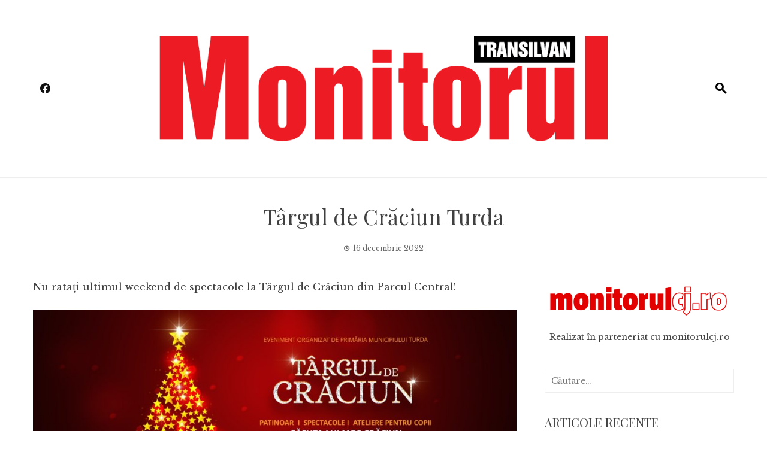

--- FILE ---
content_type: text/html; charset=UTF-8
request_url: https://www.monitorultransilvan.ro/targul-de-craciun-turda%EF%BF%BC/
body_size: 10915
content:
<!DOCTYPE html>
<html dir="ltr" lang="ro-RO" prefix="og: https://ogp.me/ns#">
    <head>
        <meta charset="UTF-8">
        <meta name="viewport" content="width=device-width, initial-scale=1">
        <link rel="profile" href="http://gmpg.org/xfn/11">

        <title>Târgul de Crăciun Turda - Monitorul Transilvan</title>

		<!-- All in One SEO 4.9.3 - aioseo.com -->
	<meta name="description" content="Nu ratați ultimul weekend de spectacole la Târgul de Crăciun din Parcul Central! Din 16 decembrie vor fi prezente la Târgul de Fapte Bune și ONG-urile: Rotaract Turda, Activ Pentru Tine, Asociația Club Științific Turda, Asociața Slow Food Turda, Asociația pentru Mobilitate Socială și Educație Democratică Turda. 📌 Programul evenimentelor este următorul: Vineri, 16 decembrie -" />
	<meta name="robots" content="max-image-preview:large" />
	<meta name="author" content="redactia"/>
	<link rel="canonical" href="https://www.monitorultransilvan.ro/targul-de-craciun-turda%ef%bf%bc/" />
	<meta name="generator" content="All in One SEO (AIOSEO) 4.9.3" />
		<meta property="og:locale" content="ro_RO" />
		<meta property="og:site_name" content="Monitorul Transilvan - Știri din Transilvania" />
		<meta property="og:type" content="article" />
		<meta property="og:title" content="Târgul de Crăciun Turda - Monitorul Transilvan" />
		<meta property="og:description" content="Nu ratați ultimul weekend de spectacole la Târgul de Crăciun din Parcul Central! Din 16 decembrie vor fi prezente la Târgul de Fapte Bune și ONG-urile: Rotaract Turda, Activ Pentru Tine, Asociația Club Științific Turda, Asociața Slow Food Turda, Asociația pentru Mobilitate Socială și Educație Democratică Turda. 📌 Programul evenimentelor este următorul: Vineri, 16 decembrie -" />
		<meta property="og:url" content="https://www.monitorultransilvan.ro/targul-de-craciun-turda%ef%bf%bc/" />
		<meta property="og:image" content="https://www.monitorultransilvan.ro/wp-content/uploads/2020/05/cropped-MONITORUL-TRANSILVAN-SIGLA.png" />
		<meta property="og:image:secure_url" content="https://www.monitorultransilvan.ro/wp-content/uploads/2020/05/cropped-MONITORUL-TRANSILVAN-SIGLA.png" />
		<meta property="og:image:width" content="919" />
		<meta property="og:image:height" content="217" />
		<meta property="article:published_time" content="2022-12-16T13:42:30+00:00" />
		<meta property="article:modified_time" content="2022-12-16T13:43:45+00:00" />
		<meta name="twitter:card" content="summary" />
		<meta name="twitter:title" content="Târgul de Crăciun Turda - Monitorul Transilvan" />
		<meta name="twitter:description" content="Nu ratați ultimul weekend de spectacole la Târgul de Crăciun din Parcul Central! Din 16 decembrie vor fi prezente la Târgul de Fapte Bune și ONG-urile: Rotaract Turda, Activ Pentru Tine, Asociația Club Științific Turda, Asociața Slow Food Turda, Asociația pentru Mobilitate Socială și Educație Democratică Turda. 📌 Programul evenimentelor este următorul: Vineri, 16 decembrie -" />
		<meta name="twitter:image" content="https://www.monitorultransilvan.ro/wp-content/uploads/2020/05/cropped-MONITORUL-TRANSILVAN-SIGLA.png" />
		<script type="application/ld+json" class="aioseo-schema">
			{"@context":"https:\/\/schema.org","@graph":[{"@type":"BlogPosting","@id":"https:\/\/www.monitorultransilvan.ro\/targul-de-craciun-turda%ef%bf%bc\/#blogposting","name":"T\u00e2rgul de Cr\u0103ciun Turda - Monitorul Transilvan","headline":"T\u00e2rgul de Cr\u0103ciun Turda","author":{"@id":"https:\/\/www.monitorultransilvan.ro\/author\/redactia\/#author"},"publisher":{"@id":"https:\/\/www.monitorultransilvan.ro\/#organization"},"image":{"@type":"ImageObject","url":"https:\/\/www.monitorultransilvan.ro\/wp-content\/uploads\/2022\/12\/TARGUL-DE-CRACIUN-TURDA.jpg","@id":"https:\/\/www.monitorultransilvan.ro\/targul-de-craciun-turda%ef%bf%bc\/#articleImage","width":1600,"height":723},"datePublished":"2022-12-16T16:42:30+03:00","dateModified":"2022-12-16T16:43:45+03:00","inLanguage":"ro-RO","mainEntityOfPage":{"@id":"https:\/\/www.monitorultransilvan.ro\/targul-de-craciun-turda%ef%bf%bc\/#webpage"},"isPartOf":{"@id":"https:\/\/www.monitorultransilvan.ro\/targul-de-craciun-turda%ef%bf%bc\/#webpage"},"articleSection":"Uncategorized"},{"@type":"BreadcrumbList","@id":"https:\/\/www.monitorultransilvan.ro\/targul-de-craciun-turda%ef%bf%bc\/#breadcrumblist","itemListElement":[{"@type":"ListItem","@id":"https:\/\/www.monitorultransilvan.ro#listItem","position":1,"name":"Prima pagin\u0103","item":"https:\/\/www.monitorultransilvan.ro","nextItem":{"@type":"ListItem","@id":"https:\/\/www.monitorultransilvan.ro\/category\/uncategorized\/#listItem","name":"Uncategorized"}},{"@type":"ListItem","@id":"https:\/\/www.monitorultransilvan.ro\/category\/uncategorized\/#listItem","position":2,"name":"Uncategorized","item":"https:\/\/www.monitorultransilvan.ro\/category\/uncategorized\/","nextItem":{"@type":"ListItem","@id":"https:\/\/www.monitorultransilvan.ro\/targul-de-craciun-turda%ef%bf%bc\/#listItem","name":"T\u00e2rgul de Cr\u0103ciun Turda"},"previousItem":{"@type":"ListItem","@id":"https:\/\/www.monitorultransilvan.ro#listItem","name":"Prima pagin\u0103"}},{"@type":"ListItem","@id":"https:\/\/www.monitorultransilvan.ro\/targul-de-craciun-turda%ef%bf%bc\/#listItem","position":3,"name":"T\u00e2rgul de Cr\u0103ciun Turda","previousItem":{"@type":"ListItem","@id":"https:\/\/www.monitorultransilvan.ro\/category\/uncategorized\/#listItem","name":"Uncategorized"}}]},{"@type":"Organization","@id":"https:\/\/www.monitorultransilvan.ro\/#organization","name":"Monitorul Transilvan","description":"\u0218tiri din Transilvania","url":"https:\/\/www.monitorultransilvan.ro\/","logo":{"@type":"ImageObject","url":"https:\/\/www.monitorultransilvan.ro\/wp-content\/uploads\/2020\/05\/cropped-MONITORUL-TRANSILVAN-SIGLA.png","@id":"https:\/\/www.monitorultransilvan.ro\/targul-de-craciun-turda%ef%bf%bc\/#organizationLogo","width":919,"height":217},"image":{"@id":"https:\/\/www.monitorultransilvan.ro\/targul-de-craciun-turda%ef%bf%bc\/#organizationLogo"}},{"@type":"Person","@id":"https:\/\/www.monitorultransilvan.ro\/author\/redactia\/#author","url":"https:\/\/www.monitorultransilvan.ro\/author\/redactia\/","name":"redactia"},{"@type":"WebPage","@id":"https:\/\/www.monitorultransilvan.ro\/targul-de-craciun-turda%ef%bf%bc\/#webpage","url":"https:\/\/www.monitorultransilvan.ro\/targul-de-craciun-turda%ef%bf%bc\/","name":"T\u00e2rgul de Cr\u0103ciun Turda - Monitorul Transilvan","description":"Nu rata\u021bi ultimul weekend de spectacole la T\u00e2rgul de Cr\u0103ciun din Parcul Central! Din 16 decembrie vor fi prezente la T\u00e2rgul de Fapte Bune \u0219i ONG-urile: Rotaract Turda, Activ Pentru Tine, Asocia\u021bia Club \u0218tiin\u021bific Turda, Asocia\u021ba Slow Food Turda, Asocia\u021bia pentru Mobilitate Social\u0103 \u0219i Educa\u021bie Democratic\u0103 Turda. \ud83d\udccc Programul evenimentelor este urm\u0103torul: Vineri, 16 decembrie -","inLanguage":"ro-RO","isPartOf":{"@id":"https:\/\/www.monitorultransilvan.ro\/#website"},"breadcrumb":{"@id":"https:\/\/www.monitorultransilvan.ro\/targul-de-craciun-turda%ef%bf%bc\/#breadcrumblist"},"author":{"@id":"https:\/\/www.monitorultransilvan.ro\/author\/redactia\/#author"},"creator":{"@id":"https:\/\/www.monitorultransilvan.ro\/author\/redactia\/#author"},"datePublished":"2022-12-16T16:42:30+03:00","dateModified":"2022-12-16T16:43:45+03:00"},{"@type":"WebSite","@id":"https:\/\/www.monitorultransilvan.ro\/#website","url":"https:\/\/www.monitorultransilvan.ro\/","name":"Monitorul Transilvan","description":"\u0218tiri din Transilvania","inLanguage":"ro-RO","publisher":{"@id":"https:\/\/www.monitorultransilvan.ro\/#organization"}}]}
		</script>
		<!-- All in One SEO -->

<link rel='dns-prefetch' href='//fonts.googleapis.com' />
<link rel='dns-prefetch' href='//s.w.org' />
<link rel="alternate" type="application/rss+xml" title="Monitorul Transilvan &raquo; Flux" href="https://www.monitorultransilvan.ro/feed/" />
<link rel="alternate" type="application/rss+xml" title="Monitorul Transilvan &raquo; Flux comentarii" href="https://www.monitorultransilvan.ro/comments/feed/" />
<link rel="alternate" type="application/rss+xml" title="Flux comentarii Monitorul Transilvan &raquo; Târgul de Crăciun Turda" href="https://www.monitorultransilvan.ro/targul-de-craciun-turda%ef%bf%bc/feed/" />
<script type="text/javascript">
window._wpemojiSettings = {"baseUrl":"https:\/\/s.w.org\/images\/core\/emoji\/13.1.0\/72x72\/","ext":".png","svgUrl":"https:\/\/s.w.org\/images\/core\/emoji\/13.1.0\/svg\/","svgExt":".svg","source":{"concatemoji":"https:\/\/www.monitorultransilvan.ro\/wp-includes\/js\/wp-emoji-release.min.js?ver=5.9.12"}};
/*! This file is auto-generated */
!function(e,a,t){var n,r,o,i=a.createElement("canvas"),p=i.getContext&&i.getContext("2d");function s(e,t){var a=String.fromCharCode;p.clearRect(0,0,i.width,i.height),p.fillText(a.apply(this,e),0,0);e=i.toDataURL();return p.clearRect(0,0,i.width,i.height),p.fillText(a.apply(this,t),0,0),e===i.toDataURL()}function c(e){var t=a.createElement("script");t.src=e,t.defer=t.type="text/javascript",a.getElementsByTagName("head")[0].appendChild(t)}for(o=Array("flag","emoji"),t.supports={everything:!0,everythingExceptFlag:!0},r=0;r<o.length;r++)t.supports[o[r]]=function(e){if(!p||!p.fillText)return!1;switch(p.textBaseline="top",p.font="600 32px Arial",e){case"flag":return s([127987,65039,8205,9895,65039],[127987,65039,8203,9895,65039])?!1:!s([55356,56826,55356,56819],[55356,56826,8203,55356,56819])&&!s([55356,57332,56128,56423,56128,56418,56128,56421,56128,56430,56128,56423,56128,56447],[55356,57332,8203,56128,56423,8203,56128,56418,8203,56128,56421,8203,56128,56430,8203,56128,56423,8203,56128,56447]);case"emoji":return!s([10084,65039,8205,55357,56613],[10084,65039,8203,55357,56613])}return!1}(o[r]),t.supports.everything=t.supports.everything&&t.supports[o[r]],"flag"!==o[r]&&(t.supports.everythingExceptFlag=t.supports.everythingExceptFlag&&t.supports[o[r]]);t.supports.everythingExceptFlag=t.supports.everythingExceptFlag&&!t.supports.flag,t.DOMReady=!1,t.readyCallback=function(){t.DOMReady=!0},t.supports.everything||(n=function(){t.readyCallback()},a.addEventListener?(a.addEventListener("DOMContentLoaded",n,!1),e.addEventListener("load",n,!1)):(e.attachEvent("onload",n),a.attachEvent("onreadystatechange",function(){"complete"===a.readyState&&t.readyCallback()})),(n=t.source||{}).concatemoji?c(n.concatemoji):n.wpemoji&&n.twemoji&&(c(n.twemoji),c(n.wpemoji)))}(window,document,window._wpemojiSettings);
</script>
<style type="text/css">
img.wp-smiley,
img.emoji {
	display: inline !important;
	border: none !important;
	box-shadow: none !important;
	height: 1em !important;
	width: 1em !important;
	margin: 0 0.07em !important;
	vertical-align: -0.1em !important;
	background: none !important;
	padding: 0 !important;
}
</style>
	<link rel='stylesheet' id='wp-block-library-css'  href='https://www.monitorultransilvan.ro/wp-includes/css/dist/block-library/style.min.css?ver=5.9.12' type='text/css' media='all' />
<style id='wp-block-library-theme-inline-css' type='text/css'>
.wp-block-audio figcaption{color:#555;font-size:13px;text-align:center}.is-dark-theme .wp-block-audio figcaption{color:hsla(0,0%,100%,.65)}.wp-block-code>code{font-family:Menlo,Consolas,monaco,monospace;color:#1e1e1e;padding:.8em 1em;border:1px solid #ddd;border-radius:4px}.wp-block-embed figcaption{color:#555;font-size:13px;text-align:center}.is-dark-theme .wp-block-embed figcaption{color:hsla(0,0%,100%,.65)}.blocks-gallery-caption{color:#555;font-size:13px;text-align:center}.is-dark-theme .blocks-gallery-caption{color:hsla(0,0%,100%,.65)}.wp-block-image figcaption{color:#555;font-size:13px;text-align:center}.is-dark-theme .wp-block-image figcaption{color:hsla(0,0%,100%,.65)}.wp-block-pullquote{border-top:4px solid;border-bottom:4px solid;margin-bottom:1.75em;color:currentColor}.wp-block-pullquote__citation,.wp-block-pullquote cite,.wp-block-pullquote footer{color:currentColor;text-transform:uppercase;font-size:.8125em;font-style:normal}.wp-block-quote{border-left:.25em solid;margin:0 0 1.75em;padding-left:1em}.wp-block-quote cite,.wp-block-quote footer{color:currentColor;font-size:.8125em;position:relative;font-style:normal}.wp-block-quote.has-text-align-right{border-left:none;border-right:.25em solid;padding-left:0;padding-right:1em}.wp-block-quote.has-text-align-center{border:none;padding-left:0}.wp-block-quote.is-large,.wp-block-quote.is-style-large,.wp-block-quote.is-style-plain{border:none}.wp-block-search .wp-block-search__label{font-weight:700}.wp-block-group:where(.has-background){padding:1.25em 2.375em}.wp-block-separator{border:none;border-bottom:2px solid;margin-left:auto;margin-right:auto;opacity:.4}.wp-block-separator:not(.is-style-wide):not(.is-style-dots){width:100px}.wp-block-separator.has-background:not(.is-style-dots){border-bottom:none;height:1px}.wp-block-separator.has-background:not(.is-style-wide):not(.is-style-dots){height:2px}.wp-block-table thead{border-bottom:3px solid}.wp-block-table tfoot{border-top:3px solid}.wp-block-table td,.wp-block-table th{padding:.5em;border:1px solid;word-break:normal}.wp-block-table figcaption{color:#555;font-size:13px;text-align:center}.is-dark-theme .wp-block-table figcaption{color:hsla(0,0%,100%,.65)}.wp-block-video figcaption{color:#555;font-size:13px;text-align:center}.is-dark-theme .wp-block-video figcaption{color:hsla(0,0%,100%,.65)}.wp-block-template-part.has-background{padding:1.25em 2.375em;margin-top:0;margin-bottom:0}
</style>
<link rel='stylesheet' id='aioseo/css/src/vue/standalone/blocks/table-of-contents/global.scss-css'  href='https://www.monitorultransilvan.ro/wp-content/plugins/all-in-one-seo-pack/dist/Lite/assets/css/table-of-contents/global.e90f6d47.css?ver=4.9.3' type='text/css' media='all' />
<style id='global-styles-inline-css' type='text/css'>
body{--wp--preset--color--black: #000000;--wp--preset--color--cyan-bluish-gray: #abb8c3;--wp--preset--color--white: #ffffff;--wp--preset--color--pale-pink: #f78da7;--wp--preset--color--vivid-red: #cf2e2e;--wp--preset--color--luminous-vivid-orange: #ff6900;--wp--preset--color--luminous-vivid-amber: #fcb900;--wp--preset--color--light-green-cyan: #7bdcb5;--wp--preset--color--vivid-green-cyan: #00d084;--wp--preset--color--pale-cyan-blue: #8ed1fc;--wp--preset--color--vivid-cyan-blue: #0693e3;--wp--preset--color--vivid-purple: #9b51e0;--wp--preset--gradient--vivid-cyan-blue-to-vivid-purple: linear-gradient(135deg,rgba(6,147,227,1) 0%,rgb(155,81,224) 100%);--wp--preset--gradient--light-green-cyan-to-vivid-green-cyan: linear-gradient(135deg,rgb(122,220,180) 0%,rgb(0,208,130) 100%);--wp--preset--gradient--luminous-vivid-amber-to-luminous-vivid-orange: linear-gradient(135deg,rgba(252,185,0,1) 0%,rgba(255,105,0,1) 100%);--wp--preset--gradient--luminous-vivid-orange-to-vivid-red: linear-gradient(135deg,rgba(255,105,0,1) 0%,rgb(207,46,46) 100%);--wp--preset--gradient--very-light-gray-to-cyan-bluish-gray: linear-gradient(135deg,rgb(238,238,238) 0%,rgb(169,184,195) 100%);--wp--preset--gradient--cool-to-warm-spectrum: linear-gradient(135deg,rgb(74,234,220) 0%,rgb(151,120,209) 20%,rgb(207,42,186) 40%,rgb(238,44,130) 60%,rgb(251,105,98) 80%,rgb(254,248,76) 100%);--wp--preset--gradient--blush-light-purple: linear-gradient(135deg,rgb(255,206,236) 0%,rgb(152,150,240) 100%);--wp--preset--gradient--blush-bordeaux: linear-gradient(135deg,rgb(254,205,165) 0%,rgb(254,45,45) 50%,rgb(107,0,62) 100%);--wp--preset--gradient--luminous-dusk: linear-gradient(135deg,rgb(255,203,112) 0%,rgb(199,81,192) 50%,rgb(65,88,208) 100%);--wp--preset--gradient--pale-ocean: linear-gradient(135deg,rgb(255,245,203) 0%,rgb(182,227,212) 50%,rgb(51,167,181) 100%);--wp--preset--gradient--electric-grass: linear-gradient(135deg,rgb(202,248,128) 0%,rgb(113,206,126) 100%);--wp--preset--gradient--midnight: linear-gradient(135deg,rgb(2,3,129) 0%,rgb(40,116,252) 100%);--wp--preset--duotone--dark-grayscale: url('#wp-duotone-dark-grayscale');--wp--preset--duotone--grayscale: url('#wp-duotone-grayscale');--wp--preset--duotone--purple-yellow: url('#wp-duotone-purple-yellow');--wp--preset--duotone--blue-red: url('#wp-duotone-blue-red');--wp--preset--duotone--midnight: url('#wp-duotone-midnight');--wp--preset--duotone--magenta-yellow: url('#wp-duotone-magenta-yellow');--wp--preset--duotone--purple-green: url('#wp-duotone-purple-green');--wp--preset--duotone--blue-orange: url('#wp-duotone-blue-orange');--wp--preset--font-size--small: 13px;--wp--preset--font-size--medium: 20px;--wp--preset--font-size--large: 36px;--wp--preset--font-size--x-large: 42px;}.has-black-color{color: var(--wp--preset--color--black) !important;}.has-cyan-bluish-gray-color{color: var(--wp--preset--color--cyan-bluish-gray) !important;}.has-white-color{color: var(--wp--preset--color--white) !important;}.has-pale-pink-color{color: var(--wp--preset--color--pale-pink) !important;}.has-vivid-red-color{color: var(--wp--preset--color--vivid-red) !important;}.has-luminous-vivid-orange-color{color: var(--wp--preset--color--luminous-vivid-orange) !important;}.has-luminous-vivid-amber-color{color: var(--wp--preset--color--luminous-vivid-amber) !important;}.has-light-green-cyan-color{color: var(--wp--preset--color--light-green-cyan) !important;}.has-vivid-green-cyan-color{color: var(--wp--preset--color--vivid-green-cyan) !important;}.has-pale-cyan-blue-color{color: var(--wp--preset--color--pale-cyan-blue) !important;}.has-vivid-cyan-blue-color{color: var(--wp--preset--color--vivid-cyan-blue) !important;}.has-vivid-purple-color{color: var(--wp--preset--color--vivid-purple) !important;}.has-black-background-color{background-color: var(--wp--preset--color--black) !important;}.has-cyan-bluish-gray-background-color{background-color: var(--wp--preset--color--cyan-bluish-gray) !important;}.has-white-background-color{background-color: var(--wp--preset--color--white) !important;}.has-pale-pink-background-color{background-color: var(--wp--preset--color--pale-pink) !important;}.has-vivid-red-background-color{background-color: var(--wp--preset--color--vivid-red) !important;}.has-luminous-vivid-orange-background-color{background-color: var(--wp--preset--color--luminous-vivid-orange) !important;}.has-luminous-vivid-amber-background-color{background-color: var(--wp--preset--color--luminous-vivid-amber) !important;}.has-light-green-cyan-background-color{background-color: var(--wp--preset--color--light-green-cyan) !important;}.has-vivid-green-cyan-background-color{background-color: var(--wp--preset--color--vivid-green-cyan) !important;}.has-pale-cyan-blue-background-color{background-color: var(--wp--preset--color--pale-cyan-blue) !important;}.has-vivid-cyan-blue-background-color{background-color: var(--wp--preset--color--vivid-cyan-blue) !important;}.has-vivid-purple-background-color{background-color: var(--wp--preset--color--vivid-purple) !important;}.has-black-border-color{border-color: var(--wp--preset--color--black) !important;}.has-cyan-bluish-gray-border-color{border-color: var(--wp--preset--color--cyan-bluish-gray) !important;}.has-white-border-color{border-color: var(--wp--preset--color--white) !important;}.has-pale-pink-border-color{border-color: var(--wp--preset--color--pale-pink) !important;}.has-vivid-red-border-color{border-color: var(--wp--preset--color--vivid-red) !important;}.has-luminous-vivid-orange-border-color{border-color: var(--wp--preset--color--luminous-vivid-orange) !important;}.has-luminous-vivid-amber-border-color{border-color: var(--wp--preset--color--luminous-vivid-amber) !important;}.has-light-green-cyan-border-color{border-color: var(--wp--preset--color--light-green-cyan) !important;}.has-vivid-green-cyan-border-color{border-color: var(--wp--preset--color--vivid-green-cyan) !important;}.has-pale-cyan-blue-border-color{border-color: var(--wp--preset--color--pale-cyan-blue) !important;}.has-vivid-cyan-blue-border-color{border-color: var(--wp--preset--color--vivid-cyan-blue) !important;}.has-vivid-purple-border-color{border-color: var(--wp--preset--color--vivid-purple) !important;}.has-vivid-cyan-blue-to-vivid-purple-gradient-background{background: var(--wp--preset--gradient--vivid-cyan-blue-to-vivid-purple) !important;}.has-light-green-cyan-to-vivid-green-cyan-gradient-background{background: var(--wp--preset--gradient--light-green-cyan-to-vivid-green-cyan) !important;}.has-luminous-vivid-amber-to-luminous-vivid-orange-gradient-background{background: var(--wp--preset--gradient--luminous-vivid-amber-to-luminous-vivid-orange) !important;}.has-luminous-vivid-orange-to-vivid-red-gradient-background{background: var(--wp--preset--gradient--luminous-vivid-orange-to-vivid-red) !important;}.has-very-light-gray-to-cyan-bluish-gray-gradient-background{background: var(--wp--preset--gradient--very-light-gray-to-cyan-bluish-gray) !important;}.has-cool-to-warm-spectrum-gradient-background{background: var(--wp--preset--gradient--cool-to-warm-spectrum) !important;}.has-blush-light-purple-gradient-background{background: var(--wp--preset--gradient--blush-light-purple) !important;}.has-blush-bordeaux-gradient-background{background: var(--wp--preset--gradient--blush-bordeaux) !important;}.has-luminous-dusk-gradient-background{background: var(--wp--preset--gradient--luminous-dusk) !important;}.has-pale-ocean-gradient-background{background: var(--wp--preset--gradient--pale-ocean) !important;}.has-electric-grass-gradient-background{background: var(--wp--preset--gradient--electric-grass) !important;}.has-midnight-gradient-background{background: var(--wp--preset--gradient--midnight) !important;}.has-small-font-size{font-size: var(--wp--preset--font-size--small) !important;}.has-medium-font-size{font-size: var(--wp--preset--font-size--medium) !important;}.has-large-font-size{font-size: var(--wp--preset--font-size--large) !important;}.has-x-large-font-size{font-size: var(--wp--preset--font-size--x-large) !important;}
</style>
<link rel='stylesheet' id='super-rss-reader-css'  href='https://www.monitorultransilvan.ro/wp-content/plugins/super-rss-reader/public/css/style.min.css?ver=5.4' type='text/css' media='all' />
<link rel='stylesheet' id='viral-news-fonts-css'  href='//fonts.googleapis.com/css?family=Playfair+Display%3A400%2C400i%2C700%7CLibre+Baskerville%3A400%2C400i%2C700&#038;subset=latin%2Clatin-ext&#038;display=swap' type='text/css' media='all' />
<link rel='stylesheet' id='materialdesignicons-css'  href='https://www.monitorultransilvan.ro/wp-content/themes/viral-news/css/materialdesignicons.css?ver=1.3.9' type='text/css' media='all' />
<link rel='stylesheet' id='owl-carousel-css'  href='https://www.monitorultransilvan.ro/wp-content/themes/viral-news/css/owl.carousel.css?ver=1.3.9' type='text/css' media='all' />
<link rel='stylesheet' id='viral-news-style-css'  href='https://www.monitorultransilvan.ro/wp-content/themes/viral-news/style.css?ver=1.3.9' type='text/css' media='all' />
<style id='viral-news-style-inline-css' type='text/css'>
body,button,input,select,textarea{
font-family:'Libre Baskerville',sans-serif;}
body,button,input,select,textarea,.entry-footer .cat-links a,.entry-footer .tags-links a,.entry-footer .edit-link a,.widget-area a,.entry-header .entry-title a,.entry-categories,.entry-categories a{color:#404040}
.entry-post-info .entry-author{border-color:#404040}
.vn-site-title,.vn-main-navigation a,h1,h2,h3,h4,h5,h6{
font-family:'Playfair Display',sans-serif;}
button,input[type='button'],input[type='reset'],input[type='submit'],.entry-post-info .entry-date,.entry-footer .vn-read-more,.vn-timeline .vn-post-item:hover:after,.comment-navigation .nav-previous a,.comment-navigation .nav-next a,#vn-site-navigation.vn-theme-color,.vn-top-header.vn-theme-color,.vn-top-block .post-categories li a:hover,body .he-post-thumb .post-categories li a:hover,body .he-post-content .post-categories li a:hover,.vn-block-title span:before,body .he-title-style2.he-block-title span:before,.widget-area .widget-title span:before,#vn-back-top,.vn-carousel-block .owl-carousel .owl-nav button.owl-prev,.vn-carousel-block .owl-carousel .owl-nav button.owl-next,body .he-carousel-block .owl-carousel .owl-nav button.owl-prev,body .he-carousel-block .owl-carousel .owl-nav button.owl-next,body .he-ticker-title,body .he-ticker .owl-carousel .owl-nav button[class^='owl-']{background:#dd0202;}
a,.comment-list a:hover,.post-navigation a:hover,.vn-post-item h3 a:hover,.widget-area a:hover,body .he-ticker .owl-item a:hover{color:#dd0202;}
body .he-title-style3.he-block-title,.comment-navigation .nav-next a:after{
border-left-color:#dd0202;}
.comment-navigation .nav-previous a:after{
border-right-color:#dd0202;}
body .he-ticker-title:after{border-color:transparent transparent transparent #dd0202;}
</style>
<script type='text/javascript' src='https://www.monitorultransilvan.ro/wp-includes/js/jquery/jquery.min.js?ver=3.6.0' id='jquery-core-js'></script>
<script type='text/javascript' src='https://www.monitorultransilvan.ro/wp-includes/js/jquery/jquery-migrate.min.js?ver=3.3.2' id='jquery-migrate-js'></script>
<script type='text/javascript' src='https://www.monitorultransilvan.ro/wp-content/plugins/super-rss-reader/public/js/jquery.easy-ticker.min.js?ver=5.4' id='jquery-easy-ticker-js'></script>
<script type='text/javascript' src='https://www.monitorultransilvan.ro/wp-content/plugins/super-rss-reader/public/js/script.min.js?ver=5.4' id='super-rss-reader-js'></script>
<link rel="https://api.w.org/" href="https://www.monitorultransilvan.ro/wp-json/" /><link rel="alternate" type="application/json" href="https://www.monitorultransilvan.ro/wp-json/wp/v2/posts/42758" /><link rel="EditURI" type="application/rsd+xml" title="RSD" href="https://www.monitorultransilvan.ro/xmlrpc.php?rsd" />
<link rel="wlwmanifest" type="application/wlwmanifest+xml" href="https://www.monitorultransilvan.ro/wp-includes/wlwmanifest.xml" /> 
<meta name="generator" content="WordPress 5.9.12" />
<link rel='shortlink' href='https://www.monitorultransilvan.ro/?p=42758' />
		<!-- Custom Logo: hide header text -->
		<style id="custom-logo-css" type="text/css">
			.vn-site-title, .vn-site-description {
				position: absolute;
				clip: rect(1px, 1px, 1px, 1px);
			}
		</style>
		<link rel="alternate" type="application/json+oembed" href="https://www.monitorultransilvan.ro/wp-json/oembed/1.0/embed?url=https%3A%2F%2Fwww.monitorultransilvan.ro%2Ftargul-de-craciun-turda%25ef%25bf%25bc%2F" />
<link rel="alternate" type="text/xml+oembed" href="https://www.monitorultransilvan.ro/wp-json/oembed/1.0/embed?url=https%3A%2F%2Fwww.monitorultransilvan.ro%2Ftargul-de-craciun-turda%25ef%25bf%25bc%2F&#038;format=xml" />
<meta name="generator" content="Elementor 3.15.3; features: e_dom_optimization, e_optimized_assets_loading, additional_custom_breakpoints; settings: css_print_method-external, google_font-enabled, font_display-auto">
<link rel="icon" href="https://www.monitorultransilvan.ro/wp-content/uploads/2020/05/cropped-IMG_0015-32x32.jpg" sizes="32x32" />
<link rel="icon" href="https://www.monitorultransilvan.ro/wp-content/uploads/2020/05/cropped-IMG_0015-192x192.jpg" sizes="192x192" />
<link rel="apple-touch-icon" href="https://www.monitorultransilvan.ro/wp-content/uploads/2020/05/cropped-IMG_0015-180x180.jpg" />
<meta name="msapplication-TileImage" content="https://www.monitorultransilvan.ro/wp-content/uploads/2020/05/cropped-IMG_0015-270x270.jpg" />
    </head>

    <body class="post-template-default single single-post postid-42758 single-format-standard wp-custom-logo wp-embed-responsive group-blog viral-news-right-sidebar elementor-default elementor-kit-8909">
        <svg xmlns="http://www.w3.org/2000/svg" viewBox="0 0 0 0" width="0" height="0" focusable="false" role="none" style="visibility: hidden; position: absolute; left: -9999px; overflow: hidden;" ><defs><filter id="wp-duotone-dark-grayscale"><feColorMatrix color-interpolation-filters="sRGB" type="matrix" values=" .299 .587 .114 0 0 .299 .587 .114 0 0 .299 .587 .114 0 0 .299 .587 .114 0 0 " /><feComponentTransfer color-interpolation-filters="sRGB" ><feFuncR type="table" tableValues="0 0.49803921568627" /><feFuncG type="table" tableValues="0 0.49803921568627" /><feFuncB type="table" tableValues="0 0.49803921568627" /><feFuncA type="table" tableValues="1 1" /></feComponentTransfer><feComposite in2="SourceGraphic" operator="in" /></filter></defs></svg><svg xmlns="http://www.w3.org/2000/svg" viewBox="0 0 0 0" width="0" height="0" focusable="false" role="none" style="visibility: hidden; position: absolute; left: -9999px; overflow: hidden;" ><defs><filter id="wp-duotone-grayscale"><feColorMatrix color-interpolation-filters="sRGB" type="matrix" values=" .299 .587 .114 0 0 .299 .587 .114 0 0 .299 .587 .114 0 0 .299 .587 .114 0 0 " /><feComponentTransfer color-interpolation-filters="sRGB" ><feFuncR type="table" tableValues="0 1" /><feFuncG type="table" tableValues="0 1" /><feFuncB type="table" tableValues="0 1" /><feFuncA type="table" tableValues="1 1" /></feComponentTransfer><feComposite in2="SourceGraphic" operator="in" /></filter></defs></svg><svg xmlns="http://www.w3.org/2000/svg" viewBox="0 0 0 0" width="0" height="0" focusable="false" role="none" style="visibility: hidden; position: absolute; left: -9999px; overflow: hidden;" ><defs><filter id="wp-duotone-purple-yellow"><feColorMatrix color-interpolation-filters="sRGB" type="matrix" values=" .299 .587 .114 0 0 .299 .587 .114 0 0 .299 .587 .114 0 0 .299 .587 .114 0 0 " /><feComponentTransfer color-interpolation-filters="sRGB" ><feFuncR type="table" tableValues="0.54901960784314 0.98823529411765" /><feFuncG type="table" tableValues="0 1" /><feFuncB type="table" tableValues="0.71764705882353 0.25490196078431" /><feFuncA type="table" tableValues="1 1" /></feComponentTransfer><feComposite in2="SourceGraphic" operator="in" /></filter></defs></svg><svg xmlns="http://www.w3.org/2000/svg" viewBox="0 0 0 0" width="0" height="0" focusable="false" role="none" style="visibility: hidden; position: absolute; left: -9999px; overflow: hidden;" ><defs><filter id="wp-duotone-blue-red"><feColorMatrix color-interpolation-filters="sRGB" type="matrix" values=" .299 .587 .114 0 0 .299 .587 .114 0 0 .299 .587 .114 0 0 .299 .587 .114 0 0 " /><feComponentTransfer color-interpolation-filters="sRGB" ><feFuncR type="table" tableValues="0 1" /><feFuncG type="table" tableValues="0 0.27843137254902" /><feFuncB type="table" tableValues="0.5921568627451 0.27843137254902" /><feFuncA type="table" tableValues="1 1" /></feComponentTransfer><feComposite in2="SourceGraphic" operator="in" /></filter></defs></svg><svg xmlns="http://www.w3.org/2000/svg" viewBox="0 0 0 0" width="0" height="0" focusable="false" role="none" style="visibility: hidden; position: absolute; left: -9999px; overflow: hidden;" ><defs><filter id="wp-duotone-midnight"><feColorMatrix color-interpolation-filters="sRGB" type="matrix" values=" .299 .587 .114 0 0 .299 .587 .114 0 0 .299 .587 .114 0 0 .299 .587 .114 0 0 " /><feComponentTransfer color-interpolation-filters="sRGB" ><feFuncR type="table" tableValues="0 0" /><feFuncG type="table" tableValues="0 0.64705882352941" /><feFuncB type="table" tableValues="0 1" /><feFuncA type="table" tableValues="1 1" /></feComponentTransfer><feComposite in2="SourceGraphic" operator="in" /></filter></defs></svg><svg xmlns="http://www.w3.org/2000/svg" viewBox="0 0 0 0" width="0" height="0" focusable="false" role="none" style="visibility: hidden; position: absolute; left: -9999px; overflow: hidden;" ><defs><filter id="wp-duotone-magenta-yellow"><feColorMatrix color-interpolation-filters="sRGB" type="matrix" values=" .299 .587 .114 0 0 .299 .587 .114 0 0 .299 .587 .114 0 0 .299 .587 .114 0 0 " /><feComponentTransfer color-interpolation-filters="sRGB" ><feFuncR type="table" tableValues="0.78039215686275 1" /><feFuncG type="table" tableValues="0 0.94901960784314" /><feFuncB type="table" tableValues="0.35294117647059 0.47058823529412" /><feFuncA type="table" tableValues="1 1" /></feComponentTransfer><feComposite in2="SourceGraphic" operator="in" /></filter></defs></svg><svg xmlns="http://www.w3.org/2000/svg" viewBox="0 0 0 0" width="0" height="0" focusable="false" role="none" style="visibility: hidden; position: absolute; left: -9999px; overflow: hidden;" ><defs><filter id="wp-duotone-purple-green"><feColorMatrix color-interpolation-filters="sRGB" type="matrix" values=" .299 .587 .114 0 0 .299 .587 .114 0 0 .299 .587 .114 0 0 .299 .587 .114 0 0 " /><feComponentTransfer color-interpolation-filters="sRGB" ><feFuncR type="table" tableValues="0.65098039215686 0.40392156862745" /><feFuncG type="table" tableValues="0 1" /><feFuncB type="table" tableValues="0.44705882352941 0.4" /><feFuncA type="table" tableValues="1 1" /></feComponentTransfer><feComposite in2="SourceGraphic" operator="in" /></filter></defs></svg><svg xmlns="http://www.w3.org/2000/svg" viewBox="0 0 0 0" width="0" height="0" focusable="false" role="none" style="visibility: hidden; position: absolute; left: -9999px; overflow: hidden;" ><defs><filter id="wp-duotone-blue-orange"><feColorMatrix color-interpolation-filters="sRGB" type="matrix" values=" .299 .587 .114 0 0 .299 .587 .114 0 0 .299 .587 .114 0 0 .299 .587 .114 0 0 " /><feComponentTransfer color-interpolation-filters="sRGB" ><feFuncR type="table" tableValues="0.098039215686275 1" /><feFuncG type="table" tableValues="0 0.66274509803922" /><feFuncB type="table" tableValues="0.84705882352941 0.41960784313725" /><feFuncA type="table" tableValues="1 1" /></feComponentTransfer><feComposite in2="SourceGraphic" operator="in" /></filter></defs></svg>        <div id="vn-page">
            <a class="skip-link screen-reader-text" href="#vn-content">Skip to content</a>
                        <header id="vn-masthead" class="vn-site-header">
                
                <div class="vn-header vn-black">
                    <div class="vn-container">
                        <div class="vn-header-social-icons"><a class="vn-facebook" href="http://www.facebook.com/monitoruldecluj" target="_blank"><i class="mdi mdi-facebook"></i></a></div>        <div id="vn-site-branding">
            <a href="https://www.monitorultransilvan.ro/" class="custom-logo-link" rel="home"><img width="919" height="217" src="https://www.monitorultransilvan.ro/wp-content/uploads/2020/05/cropped-MONITORUL-TRANSILVAN-SIGLA.png" class="custom-logo" alt="" loading="lazy" srcset="https://www.monitorultransilvan.ro/wp-content/uploads/2020/05/cropped-MONITORUL-TRANSILVAN-SIGLA.png 919w, https://www.monitorultransilvan.ro/wp-content/uploads/2020/05/cropped-MONITORUL-TRANSILVAN-SIGLA-300x71.png 300w, https://www.monitorultransilvan.ro/wp-content/uploads/2020/05/cropped-MONITORUL-TRANSILVAN-SIGLA-768x181.png 768w" sizes="(max-width: 919px) 100vw, 919px" /></a>        </div><!-- .site-branding -->
        <div class="vn-header-search"><a href="#"><i class="mdi mdi-magnify"></i></a></div>                    </div>
                </div>

                <nav id="vn-site-navigation" class="vn-main-navigation vn-light">
                    <div class="vn-container">
                        <div class="vn-header-search"><a href="#"><i class="mdi mdi-magnify"></i></a></div>
                        
                        <a href="#" class="vn-toggle-menu"><span></span></a>
                        <div class="vn-menu vn-clearfix"></div>
                    </div>
                </nav>
            </header>

            <div id="vn-content" class="vn-site-content">
<div class="vn-container">
                <header class="vn-main-header">
                <h1>Târgul de Crăciun Turda</h1>                <div class="posted-on"><i class="mdi mdi-clock-time-three-outline"></i><time class="entry-date published" datetime="2022-12-16T16:42:30+03:00">16 decembrie 2022</time><time class="updated" datetime="2022-12-16T16:43:45+03:00">16 decembrie 2022</time></div>            </header><!-- .entry-header -->
        
        <div class="vn-content-wrap vn-clearfix">
            <div id="primary" class="content-area">

                
<article id="post-42758" class="vn-article-content post-42758 post type-post status-publish format-standard hentry category-uncategorized">

    <div class="entry-content">
        
<p>Nu ratați ultimul weekend de spectacole la Târgul de Crăciun din Parcul Central!</p>



<figure class="wp-block-image size-large"><img width="1024" height="463" class="wp-image-42759" src="https://www.monitorultransilvan.ro/wp-content/uploads/2022/12/TARGUL-DE-CRACIUN-TURDA-1024x463.jpg" alt="" srcset="https://www.monitorultransilvan.ro/wp-content/uploads/2022/12/TARGUL-DE-CRACIUN-TURDA-1024x463.jpg 1024w, https://www.monitorultransilvan.ro/wp-content/uploads/2022/12/TARGUL-DE-CRACIUN-TURDA-300x136.jpg 300w, https://www.monitorultransilvan.ro/wp-content/uploads/2022/12/TARGUL-DE-CRACIUN-TURDA-768x347.jpg 768w, https://www.monitorultransilvan.ro/wp-content/uploads/2022/12/TARGUL-DE-CRACIUN-TURDA-1536x694.jpg 1536w, https://www.monitorultransilvan.ro/wp-content/uploads/2022/12/TARGUL-DE-CRACIUN-TURDA.jpg 1600w" sizes="(max-width: 1024px) 100vw, 1024px" /></figure>



<p>Din 16 decembrie vor fi prezente la Târgul de Fapte Bune și ONG-urile: Rotaract Turda, Activ Pentru Tine, Asociația Club Științific Turda, Asociața Slow Food Turda, Asociația pentru Mobilitate Socială și Educație Democratică Turda.</p>



<p>📌 Programul evenimentelor este următorul:</p>



<p>Vineri, 16 decembrie &#8211; COLIND FRUMOS DE SĂRBĂTORI</p>



<p>⭐ 17.00 Școala Gimnazială „Teodor Murășanu” Turda</p>



<p>⭐ 18.00 Școala Gimnazială „Ioan Opriș” Turda</p>



<p>⭐ 18.30 Școala Profesională Poiana Turda</p>



<p>Sâmbătă, 17 decembrie &#8211; BUCURIE DE CRĂCIUN</p>



<p>⭐ 17.00 Biserica Penticostală Lumina Lumii Turda</p>



<p>⭐ 17.30 Ansamblul Folcloric Potaissa Turda</p>



<p>DESCHIDEREA OFICIALĂ A PATINOARULUI</p>



<p>⭐18:00 ⛸ SPECTACOL PE GHEAȚĂ – soprana Crina Cristurean (Academia Națională de Muzică „Gheorghe Dima” Cluj Napoca), gemenele Maya și Irina Călin</p>



<p>⛸ MAGIC SKATE – sportivi ai Asociației Județene de Patinaj Cluj – antrenor Ioana Teodorescu (multiplă campioană națională și vicecampioană mondială pe role)</p>



<p>Duminică, 18 decembrie &#8211; POVESTE DE IARNĂ</p>



<p>⭐17.00 TÂRGUL DE FAPTE BUNE – CONSTRUIM COMUNITĂȚI – Colinda Voluntarilor</p>



<p>⭐TOMBOLA BRADULUI ACTIV – acțiune cu scop caritabil a Asociației Activ pentru Tine</p>



<p>⭐17.30 Ansamblul Folcloric Datina Turdeană</p>



<p>⭐18.00 SPIRIDUȘII LUI MOȘ CRĂCIUN – Teatrul Național „Aureliu Manea” Turda</p>



<p><a href="https://www.facebook.com/hashtag/t%C3%A2rguldecr%C4%83ciun?__eep__=6&amp;source=feed_text&amp;epa=HASHTAG&amp;__xts__%5B0%5D=68.[base64]&amp;__tn__=%2ANK-R">#TârgulDeCrăciun</a> <a href="https://www.facebook.com/hashtag/t%C3%A2rguldefaptebune?__eep__=6&amp;source=feed_text&amp;epa=HASHTAG&amp;__xts__%5B0%5D=68.[base64]&amp;__tn__=%2ANK-R">#TârgulDeFapteBune</a> <a href="https://www.facebook.com/hashtag/parculcentral?__eep__=6&amp;source=feed_text&amp;epa=HASHTAG&amp;__xts__%5B0%5D=68.[base64]&amp;__tn__=%2ANK-R">#ParculCentral</a> <a href="https://www.facebook.com/hashtag/patinoar?__eep__=6&amp;source=feed_text&amp;epa=HASHTAG&amp;__xts__%5B0%5D=68.[base64]&amp;__tn__=%2ANK-R">#Patinoar</a> <a href="https://www.facebook.com/hashtag/spectacole?__eep__=6&amp;source=feed_text&amp;epa=HASHTAG&amp;__xts__%5B0%5D=68.[base64]&amp;__tn__=%2ANK-R">#Spectacole</a></p>
            </div>

    <footer class="entry-footer">
        <div class="cat-links"><i class="mdi mdi-book-open-outline"></i> Posted in <a href="https://www.monitorultransilvan.ro/category/uncategorized/" rel="category tag">Uncategorized</a></div>    </footer>

</article>


                <nav class="navigation post-navigation" role="navigation">
                    <div class="nav-links">
                        <div class="nav-previous">
                            <a href="https://www.mesageruldesibiu.ro/teatrul-de-balet-sibiu-prezinta-21-de-spectacole-intr-un-amplu-turneu-in-belgia-si-olanda/" rel="prev"><span><i class="mdi mdi-chevron-left"></i>Prev</span>Teatrul de Balet Sibiu prezintă 21 de spectacole într-un amplu turneu în Belgia și Olanda</a> 
                        </div>

                        <div class="nav-next">
                            <a href="https://www.mesageruldesibiu.ro/restaurantul-hotelului-de-gheata-de-la-balea-lac-nominalizat-la-restaurant-and-bar-awards-2023/" rel="next"><span>Next<i class="mdi mdi-chevron-right"></i></span>Restaurantul Hotelului de Gheață de la Bâlea Lac nominalizat la  Restaurant and Bar Awards 2023</a>                        </div>
                    </div>
                </nav>

                
            </div><!-- #primary -->

                <div id="secondary" class="widget-area">
        <aside id="media_image-2" class="widget widget_media_image"><figure style="width: 400px" class="wp-caption alignnone"><a href="https://www.monitorulcj.ro" target="_blank" rel="noopener"><img width="400" height="94" src="https://www.monitorultransilvan.ro/wp-content/uploads/2021/11/monitorulcjro-logo-white-400px.png" class="image wp-image-24724  attachment-full size-full" alt="monitorulcj.ro" loading="lazy" style="max-width: 100%; height: auto;" srcset="https://www.monitorultransilvan.ro/wp-content/uploads/2021/11/monitorulcjro-logo-white-400px.png 400w, https://www.monitorultransilvan.ro/wp-content/uploads/2021/11/monitorulcjro-logo-white-400px-300x71.png 300w" sizes="(max-width: 400px) 100vw, 400px" /></a><figcaption class="wp-caption-text">Realizat în parteneriat cu monitorulcj.ro</figcaption></figure></aside><aside id="search-2" class="widget widget_search"><form role="search" method="get" class="search-form" action="https://www.monitorultransilvan.ro/">
				<label>
					<span class="screen-reader-text">Caută după:</span>
					<input type="search" class="search-field" placeholder="Căutare&hellip;" value="" name="s" />
				</label>
				<input type="submit" class="search-submit" value="Caută" />
			</form></aside>
		<aside id="recent-posts-2" class="widget widget_recent_entries">
		<h3 class="widget-title"><span>Articole recente</span></h3>
		<ul>
											<li>
					<a href="https://www.monitorulcj.ro/apahida/134553-strada-ghioceilor-din-dezmir-va-fi-cuprinsa-in-cadrul-unui-proiect-de-modernizare">Modernizarea străzii Ghioceilor din Dezmir, inclusă în cel mai mare proiect din istoria Apahidei</a>
									</li>
											<li>
					<a href="https://mesageruldesibiu.ro/mario-popovici-locul-8-mondial-am-avut-o-cursa-grea-la-bilbao/">Mario POPOVICI, locul 8 mondial: „Am avut o cursă grea la Bilbao”</a>
									</li>
											<li>
					<a href="https://mesageruldesibiu.ro/apel-urgent-la-centrul-de-transfuzie-sanguina-sibiu/">Apel urgent la Centrul de Transfuzie Sanguină Sibiu</a>
									</li>
											<li>
					<a href="https://www.monitorulcj.ro/sanatate/134552-74-dintre-parintii-si-bunicii-din-romania-sunt-de-acord-cu-vaccinul-antigripal">74% dintre părinții și bunicii din România cred în vaccinul antigripal. Ce părere au despre imunizarea în școli?</a>
									</li>
											<li>
					<a href="https://mesageruldesibiu.ro/20-de-copii-de-la-sos-satele-copiilor-romania-vor-patina-gratuit-la-promenada-mall/">20 de copii de la SOS Satele Copiilor România vor patina gratuit la Promenada Mall</a>
									</li>
					</ul>

		</aside><aside id="media_image-3" class="widget widget_media_image"><figure style="width: 300px" class="wp-caption alignnone"><a href="https://www.brat.ro/sati/site/monitorulcj-ro-1/trafic-total/" target="_blank" rel="noopener"><img width="300" height="600" src="https://www.monitorultransilvan.ro/wp-content/uploads/2021/11/1_MILION_oct_300x600-512x1024.jpg" class="image wp-image-24748  attachment-300x600 size-300x600" alt="" loading="lazy" style="max-width: 100%; height: auto;" srcset="https://www.monitorultransilvan.ro/wp-content/uploads/2021/11/1_MILION_oct_300x600-512x1024.jpg 512w, https://www.monitorultransilvan.ro/wp-content/uploads/2021/11/1_MILION_oct_300x600-150x300.jpg 150w, https://www.monitorultransilvan.ro/wp-content/uploads/2021/11/1_MILION_oct_300x600-768x1536.jpg 768w, https://www.monitorultransilvan.ro/wp-content/uploads/2021/11/1_MILION_oct_300x600-1024x2048.jpg 1024w, https://www.monitorultransilvan.ro/wp-content/uploads/2021/11/1_MILION_oct_300x600-scaled.jpg 1280w" sizes="(max-width: 300px) 100vw, 300px" /></a><figcaption class="wp-caption-text">Trafic certificat BRAT</figcaption></figure></aside>    </div><!-- #secondary -->
            </div>
    </div>

</div><!-- #content -->

<footer id="vn-colophon" class="site-footer">
            <div class="vn-top-footer">
            <div class="vn-container">
                <div class="vn-top-footer-inner vn-clearfix">
                    <div class="vn-footer-1 vn-footer-block">
                        <aside id="media_image-10" class="widget widget_media_image"><figure style="width: 200px" class="wp-caption alignnone"><a href="http://www.monitorulcj.ro"><img width="200" height="72" src="https://www.monitorultransilvan.ro/wp-content/uploads/2020/08/IMG_3435.png" class="image wp-image-5831  attachment-full size-full" alt="monitorulcj.ro" loading="lazy" style="max-width: 100%; height: auto;" /></a><figcaption class="wp-caption-text">monitorulcj.ro</figcaption></figure></aside>                    </div>

                    <div class="vn-footer-2 vn-footer-block">
                        <aside id="media_image-9" class="widget widget_media_image"><figure style="width: 200px" class="wp-caption alignnone"><a href="http://www.mesageruldesibiu.ro"><img width="200" height="72" src="https://www.monitorultransilvan.ro/wp-content/uploads/2020/08/IMG_3437.png" class="image wp-image-5834  attachment-full size-full" alt="Mesagerul de Sibiu" loading="lazy" style="max-width: 100%; height: auto;" /></a><figcaption class="wp-caption-text">mesageruldesibiu.ro</figcaption></figure></aside>                    </div>

                    <div class="vn-footer-3 vn-footer-block">
                        <aside id="media_image-8" class="widget widget_media_image"><figure style="width: 200px" class="wp-caption alignnone"><a href="http://www.monitoruldemedias.ro"><img width="200" height="72" src="https://www.monitorultransilvan.ro/wp-content/uploads/2020/08/IMG_3436.png" class="image wp-image-5833  attachment-full size-full" alt="Monitorul de Medias" loading="lazy" style="max-width: 100%; height: auto;" /></a><figcaption class="wp-caption-text">monitoruldemedias.ro</figcaption></figure></aside>                    </div>

                    <div class="vn-footer-4 vn-footer-block">
                        <aside id="media_image-7" class="widget widget_media_image"><figure style="width: 200px" class="wp-caption alignnone"><a href="http://www.mesageruldealba.ro"><img width="200" height="72" src="https://www.monitorultransilvan.ro/wp-content/uploads/2020/08/IMG_3434.png" class="image wp-image-5832  attachment-full size-full" alt="Mesagerul de Alba" loading="lazy" style="max-width: 100%; height: auto;" /></a><figcaption class="wp-caption-text">mesageruldealba.ro</figcaption></figure></aside>                    </div>
                </div>
            </div>
        </div>
    
    <div class="vn-bottom-footer">
        <div class="vn-container">
            <div class="vn-site-info">
                WordPress Theme <span class="sep"> | </span><a title="Download Viral News" href="https://hashthemes.com/wordpress-theme/viral-news/" target="_blank">Viral News</a> by HashThemes            </div>
        </div>
    </div>
</footer>
</div>

<div id="vn-back-top" class="vn-hide"><i class="mdi mdi-chevron-up"></i></div>

<div class="ht-search-wrapper"><div class="ht-search-container"><form role="search" method="get" class="search-form" action="https://www.monitorultransilvan.ro/"><input autocomplete="off" type="search" class="search-field" placeholder="Enter a keyword to search..." value="" name="s" /><button type="submit" class="search-submit"><i class="mdi mdi-magnify"></i></button><a href="#" class="ht-search-close"><span></span></a></form></div></div><script type='text/javascript' src='https://www.monitorultransilvan.ro/wp-content/themes/viral-news/js/owl.carousel.js?ver=1.3.9' id='owl-carousel-js'></script>
<script type='text/javascript' src='https://www.monitorultransilvan.ro/wp-content/themes/viral-news/js/theia-sticky-sidebar.js?ver=1.3.9' id='theia-sticky-sidebar-js'></script>
<script type='text/javascript' src='https://www.monitorultransilvan.ro/wp-content/themes/viral-news/js/jquery.superfish.js?ver=1.3.9' id='jquery-superfish-js'></script>
<script type='text/javascript' src='https://www.monitorultransilvan.ro/wp-content/themes/viral-news/js/custom.js?ver=1.3.9' id='viral-news-custom-js'></script>

</body>
</html>